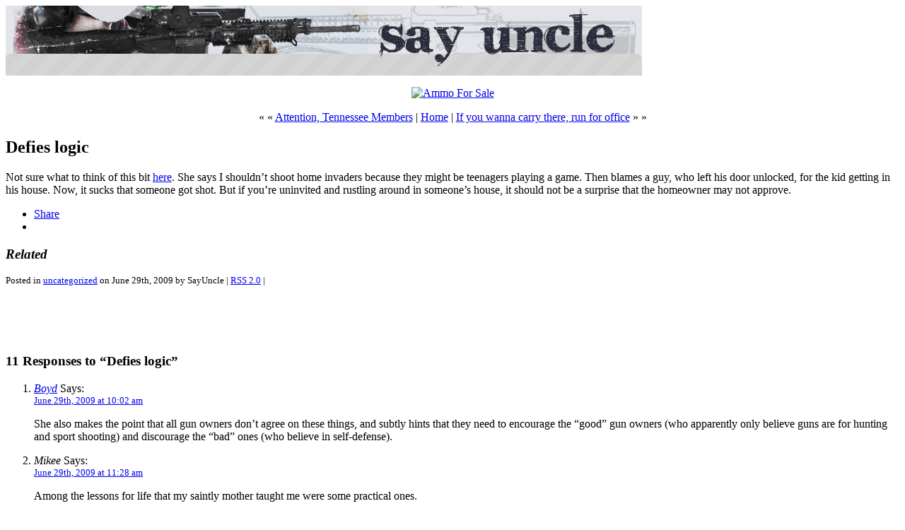

--- FILE ---
content_type: text/html; charset=ISO-8859-1
request_url: https://www.saysuncle.com/2009/06/29/defies-logic/
body_size: 14195
content:
<!DOCTYPE html PUBLIC "-//W3C//DTD XHTML 1.0 Transitional//EN" "http://www.w3.org/TR/xhtml1/DTD/xhtml1-transitional.dtd">
<html xmlns="http://www.w3.org/1999/xhtml">

<head profile="http://gmpg.org/xfn/11">
	<meta http-equiv="Content-Type" content="text/html; charset=ISO-8859-1" />

	<title>SayUncle   &raquo; Defies logic</title>
	
	<meta name="generator" content="WordPress 6.8.3" /> 
	<!-- leave this for stats -->

	<link rel="stylesheet" href="https://www.saysuncle.com/wp-content/themes/SayUncle/style.css" type="text/css" media="screen" />
	<link rel="alternate" type="application/rss+xml" title="RSS 2.0" href="https://www.saysuncle.com/feed/" />
	<link rel="alternate" type="text/xml" title="RSS .92" href="https://www.saysuncle.com/feed/rss/" />
	<link rel="alternate" type="application/atom+xml" title="Atom 0.3" href="https://www.saysuncle.com/feed/atom/" />
	<link rel="pingback" href="https://www.saysuncle.com/xmlrpc.php" />
		<link rel='archives' title='August 2023' href='https://www.saysuncle.com/2023/08/' />
	<link rel='archives' title='June 2022' href='https://www.saysuncle.com/2022/06/' />
	<link rel='archives' title='March 2022' href='https://www.saysuncle.com/2022/03/' />
	<link rel='archives' title='December 2021' href='https://www.saysuncle.com/2021/12/' />
	<link rel='archives' title='August 2021' href='https://www.saysuncle.com/2021/08/' />
	<link rel='archives' title='February 2021' href='https://www.saysuncle.com/2021/02/' />
	<link rel='archives' title='November 2020' href='https://www.saysuncle.com/2020/11/' />
	<link rel='archives' title='August 2020' href='https://www.saysuncle.com/2020/08/' />
	<link rel='archives' title='July 2020' href='https://www.saysuncle.com/2020/07/' />
	<link rel='archives' title='June 2020' href='https://www.saysuncle.com/2020/06/' />
	<link rel='archives' title='May 2020' href='https://www.saysuncle.com/2020/05/' />
	<link rel='archives' title='April 2020' href='https://www.saysuncle.com/2020/04/' />
	<link rel='archives' title='March 2020' href='https://www.saysuncle.com/2020/03/' />
	<link rel='archives' title='February 2020' href='https://www.saysuncle.com/2020/02/' />
	<link rel='archives' title='January 2020' href='https://www.saysuncle.com/2020/01/' />
	<link rel='archives' title='December 2019' href='https://www.saysuncle.com/2019/12/' />
	<link rel='archives' title='November 2019' href='https://www.saysuncle.com/2019/11/' />
	<link rel='archives' title='October 2019' href='https://www.saysuncle.com/2019/10/' />
	<link rel='archives' title='September 2019' href='https://www.saysuncle.com/2019/09/' />
	<link rel='archives' title='August 2019' href='https://www.saysuncle.com/2019/08/' />
	<link rel='archives' title='July 2019' href='https://www.saysuncle.com/2019/07/' />
	<link rel='archives' title='June 2019' href='https://www.saysuncle.com/2019/06/' />
	<link rel='archives' title='May 2019' href='https://www.saysuncle.com/2019/05/' />
	<link rel='archives' title='April 2019' href='https://www.saysuncle.com/2019/04/' />
	<link rel='archives' title='March 2019' href='https://www.saysuncle.com/2019/03/' />
	<link rel='archives' title='February 2019' href='https://www.saysuncle.com/2019/02/' />
	<link rel='archives' title='January 2019' href='https://www.saysuncle.com/2019/01/' />
	<link rel='archives' title='December 2018' href='https://www.saysuncle.com/2018/12/' />
	<link rel='archives' title='November 2018' href='https://www.saysuncle.com/2018/11/' />
	<link rel='archives' title='October 2018' href='https://www.saysuncle.com/2018/10/' />
	<link rel='archives' title='September 2018' href='https://www.saysuncle.com/2018/09/' />
	<link rel='archives' title='August 2018' href='https://www.saysuncle.com/2018/08/' />
	<link rel='archives' title='July 2018' href='https://www.saysuncle.com/2018/07/' />
	<link rel='archives' title='June 2018' href='https://www.saysuncle.com/2018/06/' />
	<link rel='archives' title='May 2018' href='https://www.saysuncle.com/2018/05/' />
	<link rel='archives' title='April 2018' href='https://www.saysuncle.com/2018/04/' />
	<link rel='archives' title='March 2018' href='https://www.saysuncle.com/2018/03/' />
	<link rel='archives' title='February 2018' href='https://www.saysuncle.com/2018/02/' />
	<link rel='archives' title='January 2018' href='https://www.saysuncle.com/2018/01/' />
	<link rel='archives' title='December 2017' href='https://www.saysuncle.com/2017/12/' />
	<link rel='archives' title='November 2017' href='https://www.saysuncle.com/2017/11/' />
	<link rel='archives' title='October 2017' href='https://www.saysuncle.com/2017/10/' />
	<link rel='archives' title='September 2017' href='https://www.saysuncle.com/2017/09/' />
	<link rel='archives' title='August 2017' href='https://www.saysuncle.com/2017/08/' />
	<link rel='archives' title='July 2017' href='https://www.saysuncle.com/2017/07/' />
	<link rel='archives' title='June 2017' href='https://www.saysuncle.com/2017/06/' />
	<link rel='archives' title='May 2017' href='https://www.saysuncle.com/2017/05/' />
	<link rel='archives' title='April 2017' href='https://www.saysuncle.com/2017/04/' />
	<link rel='archives' title='March 2017' href='https://www.saysuncle.com/2017/03/' />
	<link rel='archives' title='February 2017' href='https://www.saysuncle.com/2017/02/' />
	<link rel='archives' title='January 2017' href='https://www.saysuncle.com/2017/01/' />
	<link rel='archives' title='December 2016' href='https://www.saysuncle.com/2016/12/' />
	<link rel='archives' title='November 2016' href='https://www.saysuncle.com/2016/11/' />
	<link rel='archives' title='October 2016' href='https://www.saysuncle.com/2016/10/' />
	<link rel='archives' title='September 2016' href='https://www.saysuncle.com/2016/09/' />
	<link rel='archives' title='August 2016' href='https://www.saysuncle.com/2016/08/' />
	<link rel='archives' title='July 2016' href='https://www.saysuncle.com/2016/07/' />
	<link rel='archives' title='June 2016' href='https://www.saysuncle.com/2016/06/' />
	<link rel='archives' title='May 2016' href='https://www.saysuncle.com/2016/05/' />
	<link rel='archives' title='April 2016' href='https://www.saysuncle.com/2016/04/' />
	<link rel='archives' title='March 2016' href='https://www.saysuncle.com/2016/03/' />
	<link rel='archives' title='February 2016' href='https://www.saysuncle.com/2016/02/' />
	<link rel='archives' title='January 2016' href='https://www.saysuncle.com/2016/01/' />
	<link rel='archives' title='December 2015' href='https://www.saysuncle.com/2015/12/' />
	<link rel='archives' title='November 2015' href='https://www.saysuncle.com/2015/11/' />
	<link rel='archives' title='October 2015' href='https://www.saysuncle.com/2015/10/' />
	<link rel='archives' title='September 2015' href='https://www.saysuncle.com/2015/09/' />
	<link rel='archives' title='August 2015' href='https://www.saysuncle.com/2015/08/' />
	<link rel='archives' title='July 2015' href='https://www.saysuncle.com/2015/07/' />
	<link rel='archives' title='June 2015' href='https://www.saysuncle.com/2015/06/' />
	<link rel='archives' title='May 2015' href='https://www.saysuncle.com/2015/05/' />
	<link rel='archives' title='April 2015' href='https://www.saysuncle.com/2015/04/' />
	<link rel='archives' title='March 2015' href='https://www.saysuncle.com/2015/03/' />
	<link rel='archives' title='February 2015' href='https://www.saysuncle.com/2015/02/' />
	<link rel='archives' title='January 2015' href='https://www.saysuncle.com/2015/01/' />
	<link rel='archives' title='December 2014' href='https://www.saysuncle.com/2014/12/' />
	<link rel='archives' title='November 2014' href='https://www.saysuncle.com/2014/11/' />
	<link rel='archives' title='October 2014' href='https://www.saysuncle.com/2014/10/' />
	<link rel='archives' title='September 2014' href='https://www.saysuncle.com/2014/09/' />
	<link rel='archives' title='August 2014' href='https://www.saysuncle.com/2014/08/' />
	<link rel='archives' title='July 2014' href='https://www.saysuncle.com/2014/07/' />
	<link rel='archives' title='June 2014' href='https://www.saysuncle.com/2014/06/' />
	<link rel='archives' title='May 2014' href='https://www.saysuncle.com/2014/05/' />
	<link rel='archives' title='April 2014' href='https://www.saysuncle.com/2014/04/' />
	<link rel='archives' title='March 2014' href='https://www.saysuncle.com/2014/03/' />
	<link rel='archives' title='February 2014' href='https://www.saysuncle.com/2014/02/' />
	<link rel='archives' title='January 2014' href='https://www.saysuncle.com/2014/01/' />
	<link rel='archives' title='December 2013' href='https://www.saysuncle.com/2013/12/' />
	<link rel='archives' title='November 2013' href='https://www.saysuncle.com/2013/11/' />
	<link rel='archives' title='October 2013' href='https://www.saysuncle.com/2013/10/' />
	<link rel='archives' title='September 2013' href='https://www.saysuncle.com/2013/09/' />
	<link rel='archives' title='August 2013' href='https://www.saysuncle.com/2013/08/' />
	<link rel='archives' title='July 2013' href='https://www.saysuncle.com/2013/07/' />
	<link rel='archives' title='June 2013' href='https://www.saysuncle.com/2013/06/' />
	<link rel='archives' title='May 2013' href='https://www.saysuncle.com/2013/05/' />
	<link rel='archives' title='April 2013' href='https://www.saysuncle.com/2013/04/' />
	<link rel='archives' title='March 2013' href='https://www.saysuncle.com/2013/03/' />
	<link rel='archives' title='February 2013' href='https://www.saysuncle.com/2013/02/' />
	<link rel='archives' title='January 2013' href='https://www.saysuncle.com/2013/01/' />
	<link rel='archives' title='December 2012' href='https://www.saysuncle.com/2012/12/' />
	<link rel='archives' title='November 2012' href='https://www.saysuncle.com/2012/11/' />
	<link rel='archives' title='October 2012' href='https://www.saysuncle.com/2012/10/' />
	<link rel='archives' title='September 2012' href='https://www.saysuncle.com/2012/09/' />
	<link rel='archives' title='August 2012' href='https://www.saysuncle.com/2012/08/' />
	<link rel='archives' title='July 2012' href='https://www.saysuncle.com/2012/07/' />
	<link rel='archives' title='June 2012' href='https://www.saysuncle.com/2012/06/' />
	<link rel='archives' title='May 2012' href='https://www.saysuncle.com/2012/05/' />
	<link rel='archives' title='April 2012' href='https://www.saysuncle.com/2012/04/' />
	<link rel='archives' title='March 2012' href='https://www.saysuncle.com/2012/03/' />
	<link rel='archives' title='February 2012' href='https://www.saysuncle.com/2012/02/' />
	<link rel='archives' title='January 2012' href='https://www.saysuncle.com/2012/01/' />
	<link rel='archives' title='December 2011' href='https://www.saysuncle.com/2011/12/' />
	<link rel='archives' title='November 2011' href='https://www.saysuncle.com/2011/11/' />
	<link rel='archives' title='October 2011' href='https://www.saysuncle.com/2011/10/' />
	<link rel='archives' title='September 2011' href='https://www.saysuncle.com/2011/09/' />
	<link rel='archives' title='August 2011' href='https://www.saysuncle.com/2011/08/' />
	<link rel='archives' title='July 2011' href='https://www.saysuncle.com/2011/07/' />
	<link rel='archives' title='June 2011' href='https://www.saysuncle.com/2011/06/' />
	<link rel='archives' title='May 2011' href='https://www.saysuncle.com/2011/05/' />
	<link rel='archives' title='April 2011' href='https://www.saysuncle.com/2011/04/' />
	<link rel='archives' title='March 2011' href='https://www.saysuncle.com/2011/03/' />
	<link rel='archives' title='February 2011' href='https://www.saysuncle.com/2011/02/' />
	<link rel='archives' title='January 2011' href='https://www.saysuncle.com/2011/01/' />
	<link rel='archives' title='December 2010' href='https://www.saysuncle.com/2010/12/' />
	<link rel='archives' title='November 2010' href='https://www.saysuncle.com/2010/11/' />
	<link rel='archives' title='October 2010' href='https://www.saysuncle.com/2010/10/' />
	<link rel='archives' title='September 2010' href='https://www.saysuncle.com/2010/09/' />
	<link rel='archives' title='August 2010' href='https://www.saysuncle.com/2010/08/' />
	<link rel='archives' title='July 2010' href='https://www.saysuncle.com/2010/07/' />
	<link rel='archives' title='June 2010' href='https://www.saysuncle.com/2010/06/' />
	<link rel='archives' title='May 2010' href='https://www.saysuncle.com/2010/05/' />
	<link rel='archives' title='April 2010' href='https://www.saysuncle.com/2010/04/' />
	<link rel='archives' title='March 2010' href='https://www.saysuncle.com/2010/03/' />
	<link rel='archives' title='February 2010' href='https://www.saysuncle.com/2010/02/' />
	<link rel='archives' title='January 2010' href='https://www.saysuncle.com/2010/01/' />
	<link rel='archives' title='December 2009' href='https://www.saysuncle.com/2009/12/' />
	<link rel='archives' title='November 2009' href='https://www.saysuncle.com/2009/11/' />
	<link rel='archives' title='October 2009' href='https://www.saysuncle.com/2009/10/' />
	<link rel='archives' title='September 2009' href='https://www.saysuncle.com/2009/09/' />
	<link rel='archives' title='August 2009' href='https://www.saysuncle.com/2009/08/' />
	<link rel='archives' title='July 2009' href='https://www.saysuncle.com/2009/07/' />
	<link rel='archives' title='June 2009' href='https://www.saysuncle.com/2009/06/' />
	<link rel='archives' title='May 2009' href='https://www.saysuncle.com/2009/05/' />
	<link rel='archives' title='April 2009' href='https://www.saysuncle.com/2009/04/' />
	<link rel='archives' title='March 2009' href='https://www.saysuncle.com/2009/03/' />
	<link rel='archives' title='February 2009' href='https://www.saysuncle.com/2009/02/' />
	<link rel='archives' title='January 2009' href='https://www.saysuncle.com/2009/01/' />
	<link rel='archives' title='December 2008' href='https://www.saysuncle.com/2008/12/' />
	<link rel='archives' title='November 2008' href='https://www.saysuncle.com/2008/11/' />
	<link rel='archives' title='October 2008' href='https://www.saysuncle.com/2008/10/' />
	<link rel='archives' title='September 2008' href='https://www.saysuncle.com/2008/09/' />
	<link rel='archives' title='August 2008' href='https://www.saysuncle.com/2008/08/' />
	<link rel='archives' title='July 2008' href='https://www.saysuncle.com/2008/07/' />
	<link rel='archives' title='June 2008' href='https://www.saysuncle.com/2008/06/' />
	<link rel='archives' title='May 2008' href='https://www.saysuncle.com/2008/05/' />
	<link rel='archives' title='April 2008' href='https://www.saysuncle.com/2008/04/' />
	<link rel='archives' title='March 2008' href='https://www.saysuncle.com/2008/03/' />
	<link rel='archives' title='February 2008' href='https://www.saysuncle.com/2008/02/' />
	<link rel='archives' title='January 2008' href='https://www.saysuncle.com/2008/01/' />
	<link rel='archives' title='December 2007' href='https://www.saysuncle.com/2007/12/' />
	<link rel='archives' title='November 2007' href='https://www.saysuncle.com/2007/11/' />
	<link rel='archives' title='October 2007' href='https://www.saysuncle.com/2007/10/' />
	<link rel='archives' title='September 2007' href='https://www.saysuncle.com/2007/09/' />
	<link rel='archives' title='August 2007' href='https://www.saysuncle.com/2007/08/' />
	<link rel='archives' title='July 2007' href='https://www.saysuncle.com/2007/07/' />
	<link rel='archives' title='June 2007' href='https://www.saysuncle.com/2007/06/' />
	<link rel='archives' title='May 2007' href='https://www.saysuncle.com/2007/05/' />
	<link rel='archives' title='April 2007' href='https://www.saysuncle.com/2007/04/' />
	<link rel='archives' title='March 2007' href='https://www.saysuncle.com/2007/03/' />
	<link rel='archives' title='February 2007' href='https://www.saysuncle.com/2007/02/' />
	<link rel='archives' title='January 2007' href='https://www.saysuncle.com/2007/01/' />
	<link rel='archives' title='December 2006' href='https://www.saysuncle.com/2006/12/' />
	<link rel='archives' title='November 2006' href='https://www.saysuncle.com/2006/11/' />
	<link rel='archives' title='October 2006' href='https://www.saysuncle.com/2006/10/' />
	<link rel='archives' title='September 2006' href='https://www.saysuncle.com/2006/09/' />
	<link rel='archives' title='August 2006' href='https://www.saysuncle.com/2006/08/' />
	<link rel='archives' title='July 2006' href='https://www.saysuncle.com/2006/07/' />
	<link rel='archives' title='June 2006' href='https://www.saysuncle.com/2006/06/' />
	<link rel='archives' title='May 2006' href='https://www.saysuncle.com/2006/05/' />
	<link rel='archives' title='April 2006' href='https://www.saysuncle.com/2006/04/' />
	<link rel='archives' title='March 2006' href='https://www.saysuncle.com/2006/03/' />
	<link rel='archives' title='February 2006' href='https://www.saysuncle.com/2006/02/' />
	<link rel='archives' title='January 2006' href='https://www.saysuncle.com/2006/01/' />
	<link rel='archives' title='December 2005' href='https://www.saysuncle.com/2005/12/' />
	<link rel='archives' title='November 2005' href='https://www.saysuncle.com/2005/11/' />
	<link rel='archives' title='October 2005' href='https://www.saysuncle.com/2005/10/' />
	<link rel='archives' title='September 2005' href='https://www.saysuncle.com/2005/09/' />
	<link rel='archives' title='August 2005' href='https://www.saysuncle.com/2005/08/' />
	<link rel='archives' title='July 2005' href='https://www.saysuncle.com/2005/07/' />
	<link rel='archives' title='June 2005' href='https://www.saysuncle.com/2005/06/' />
	<link rel='archives' title='May 2005' href='https://www.saysuncle.com/2005/05/' />
	<link rel='archives' title='April 2005' href='https://www.saysuncle.com/2005/04/' />
	<link rel='archives' title='March 2005' href='https://www.saysuncle.com/2005/03/' />
	<link rel='archives' title='February 2005' href='https://www.saysuncle.com/2005/02/' />
	<link rel='archives' title='January 2005' href='https://www.saysuncle.com/2005/01/' />
	<link rel='archives' title='December 2004' href='https://www.saysuncle.com/2004/12/' />
	<link rel='archives' title='November 2004' href='https://www.saysuncle.com/2004/11/' />
	<link rel='archives' title='October 2004' href='https://www.saysuncle.com/2004/10/' />
	<link rel='archives' title='September 2004' href='https://www.saysuncle.com/2004/09/' />
	<link rel='archives' title='August 2004' href='https://www.saysuncle.com/2004/08/' />
	<link rel='archives' title='July 2004' href='https://www.saysuncle.com/2004/07/' />
	<link rel='archives' title='June 2004' href='https://www.saysuncle.com/2004/06/' />
	<link rel='archives' title='May 2004' href='https://www.saysuncle.com/2004/05/' />
	<link rel='archives' title='April 2004' href='https://www.saysuncle.com/2004/04/' />
	<link rel='archives' title='March 2004' href='https://www.saysuncle.com/2004/03/' />
	<link rel='archives' title='February 2004' href='https://www.saysuncle.com/2004/02/' />
	<link rel='archives' title='January 2004' href='https://www.saysuncle.com/2004/01/' />
	<link rel='archives' title='December 2003' href='https://www.saysuncle.com/2003/12/' />
	<link rel='archives' title='November 2003' href='https://www.saysuncle.com/2003/11/' />
	<link rel='archives' title='October 2003' href='https://www.saysuncle.com/2003/10/' />
	<link rel='archives' title='September 2003' href='https://www.saysuncle.com/2003/09/' />
	<link rel='archives' title='August 2003' href='https://www.saysuncle.com/2003/08/' />
	<link rel='archives' title='July 2003' href='https://www.saysuncle.com/2003/07/' />
	<link rel='archives' title='June 2003' href='https://www.saysuncle.com/2003/06/' />
	<link rel='archives' title='May 2003' href='https://www.saysuncle.com/2003/05/' />
	<link rel='archives' title='April 2003' href='https://www.saysuncle.com/2003/04/' />
	<link rel='archives' title='March 2003' href='https://www.saysuncle.com/2003/03/' />
	<link rel='archives' title='February 2003' href='https://www.saysuncle.com/2003/02/' />
	<link rel='archives' title='January 2003' href='https://www.saysuncle.com/2003/01/' />
	<link rel='archives' title='December 2002' href='https://www.saysuncle.com/2002/12/' />
	<link rel='archives' title='November 2002' href='https://www.saysuncle.com/2002/11/' />
	<link rel='archives' title='October 2002' href='https://www.saysuncle.com/2002/10/' />
	<link rel='archives' title='September 2002' href='https://www.saysuncle.com/2002/09/' />
	<link rel='archives' title='August 2002' href='https://www.saysuncle.com/2002/08/' />
	<link rel='archives' title='October 1971' href='https://www.saysuncle.com/1971/10/' />

	<meta name='robots' content='max-image-preview:large' />
	<style>img:is([sizes="auto" i], [sizes^="auto," i]) { contain-intrinsic-size: 3000px 1500px }</style>
	<link rel='dns-prefetch' href='//secure.gravatar.com' />
<link rel='dns-prefetch' href='//stats.wp.com' />
<link rel='dns-prefetch' href='//v0.wordpress.com' />
<link rel="alternate" type="application/rss+xml" title="SayUncle &raquo; Defies logic Comments Feed" href="https://www.saysuncle.com/2009/06/29/defies-logic/feed/" />
<script type="text/javascript">
/* <![CDATA[ */
window._wpemojiSettings = {"baseUrl":"https:\/\/s.w.org\/images\/core\/emoji\/16.0.1\/72x72\/","ext":".png","svgUrl":"https:\/\/s.w.org\/images\/core\/emoji\/16.0.1\/svg\/","svgExt":".svg","source":{"concatemoji":"https:\/\/www.saysuncle.com\/wp-includes\/js\/wp-emoji-release.min.js?ver=6.8.3"}};
/*! This file is auto-generated */
!function(s,n){var o,i,e;function c(e){try{var t={supportTests:e,timestamp:(new Date).valueOf()};sessionStorage.setItem(o,JSON.stringify(t))}catch(e){}}function p(e,t,n){e.clearRect(0,0,e.canvas.width,e.canvas.height),e.fillText(t,0,0);var t=new Uint32Array(e.getImageData(0,0,e.canvas.width,e.canvas.height).data),a=(e.clearRect(0,0,e.canvas.width,e.canvas.height),e.fillText(n,0,0),new Uint32Array(e.getImageData(0,0,e.canvas.width,e.canvas.height).data));return t.every(function(e,t){return e===a[t]})}function u(e,t){e.clearRect(0,0,e.canvas.width,e.canvas.height),e.fillText(t,0,0);for(var n=e.getImageData(16,16,1,1),a=0;a<n.data.length;a++)if(0!==n.data[a])return!1;return!0}function f(e,t,n,a){switch(t){case"flag":return n(e,"\ud83c\udff3\ufe0f\u200d\u26a7\ufe0f","\ud83c\udff3\ufe0f\u200b\u26a7\ufe0f")?!1:!n(e,"\ud83c\udde8\ud83c\uddf6","\ud83c\udde8\u200b\ud83c\uddf6")&&!n(e,"\ud83c\udff4\udb40\udc67\udb40\udc62\udb40\udc65\udb40\udc6e\udb40\udc67\udb40\udc7f","\ud83c\udff4\u200b\udb40\udc67\u200b\udb40\udc62\u200b\udb40\udc65\u200b\udb40\udc6e\u200b\udb40\udc67\u200b\udb40\udc7f");case"emoji":return!a(e,"\ud83e\udedf")}return!1}function g(e,t,n,a){var r="undefined"!=typeof WorkerGlobalScope&&self instanceof WorkerGlobalScope?new OffscreenCanvas(300,150):s.createElement("canvas"),o=r.getContext("2d",{willReadFrequently:!0}),i=(o.textBaseline="top",o.font="600 32px Arial",{});return e.forEach(function(e){i[e]=t(o,e,n,a)}),i}function t(e){var t=s.createElement("script");t.src=e,t.defer=!0,s.head.appendChild(t)}"undefined"!=typeof Promise&&(o="wpEmojiSettingsSupports",i=["flag","emoji"],n.supports={everything:!0,everythingExceptFlag:!0},e=new Promise(function(e){s.addEventListener("DOMContentLoaded",e,{once:!0})}),new Promise(function(t){var n=function(){try{var e=JSON.parse(sessionStorage.getItem(o));if("object"==typeof e&&"number"==typeof e.timestamp&&(new Date).valueOf()<e.timestamp+604800&&"object"==typeof e.supportTests)return e.supportTests}catch(e){}return null}();if(!n){if("undefined"!=typeof Worker&&"undefined"!=typeof OffscreenCanvas&&"undefined"!=typeof URL&&URL.createObjectURL&&"undefined"!=typeof Blob)try{var e="postMessage("+g.toString()+"("+[JSON.stringify(i),f.toString(),p.toString(),u.toString()].join(",")+"));",a=new Blob([e],{type:"text/javascript"}),r=new Worker(URL.createObjectURL(a),{name:"wpTestEmojiSupports"});return void(r.onmessage=function(e){c(n=e.data),r.terminate(),t(n)})}catch(e){}c(n=g(i,f,p,u))}t(n)}).then(function(e){for(var t in e)n.supports[t]=e[t],n.supports.everything=n.supports.everything&&n.supports[t],"flag"!==t&&(n.supports.everythingExceptFlag=n.supports.everythingExceptFlag&&n.supports[t]);n.supports.everythingExceptFlag=n.supports.everythingExceptFlag&&!n.supports.flag,n.DOMReady=!1,n.readyCallback=function(){n.DOMReady=!0}}).then(function(){return e}).then(function(){var e;n.supports.everything||(n.readyCallback(),(e=n.source||{}).concatemoji?t(e.concatemoji):e.wpemoji&&e.twemoji&&(t(e.twemoji),t(e.wpemoji)))}))}((window,document),window._wpemojiSettings);
/* ]]> */
</script>
<style id='wp-emoji-styles-inline-css' type='text/css'>

	img.wp-smiley, img.emoji {
		display: inline !important;
		border: none !important;
		box-shadow: none !important;
		height: 1em !important;
		width: 1em !important;
		margin: 0 0.07em !important;
		vertical-align: -0.1em !important;
		background: none !important;
		padding: 0 !important;
	}
</style>
<link rel='stylesheet' id='wp-block-library-css' href='https://www.saysuncle.com/wp-includes/css/dist/block-library/style.min.css?ver=6.8.3' type='text/css' media='all' />
<style id='wp-block-library-inline-css' type='text/css'>
.has-text-align-justify{text-align:justify;}
</style>
<style id='classic-theme-styles-inline-css' type='text/css'>
/*! This file is auto-generated */
.wp-block-button__link{color:#fff;background-color:#32373c;border-radius:9999px;box-shadow:none;text-decoration:none;padding:calc(.667em + 2px) calc(1.333em + 2px);font-size:1.125em}.wp-block-file__button{background:#32373c;color:#fff;text-decoration:none}
</style>
<link rel='stylesheet' id='jetpack-videopress-video-block-view-css' href='https://www.saysuncle.com/wp-content/plugins/jetpack/jetpack_vendor/automattic/jetpack-videopress/build/block-editor/blocks/video/view.css?minify=false&#038;ver=317afd605f368082816f' type='text/css' media='all' />
<link rel='stylesheet' id='mediaelement-css' href='https://www.saysuncle.com/wp-includes/js/mediaelement/mediaelementplayer-legacy.min.css?ver=4.2.17' type='text/css' media='all' />
<link rel='stylesheet' id='wp-mediaelement-css' href='https://www.saysuncle.com/wp-includes/js/mediaelement/wp-mediaelement.min.css?ver=6.8.3' type='text/css' media='all' />
<style id='global-styles-inline-css' type='text/css'>
:root{--wp--preset--aspect-ratio--square: 1;--wp--preset--aspect-ratio--4-3: 4/3;--wp--preset--aspect-ratio--3-4: 3/4;--wp--preset--aspect-ratio--3-2: 3/2;--wp--preset--aspect-ratio--2-3: 2/3;--wp--preset--aspect-ratio--16-9: 16/9;--wp--preset--aspect-ratio--9-16: 9/16;--wp--preset--color--black: #000000;--wp--preset--color--cyan-bluish-gray: #abb8c3;--wp--preset--color--white: #ffffff;--wp--preset--color--pale-pink: #f78da7;--wp--preset--color--vivid-red: #cf2e2e;--wp--preset--color--luminous-vivid-orange: #ff6900;--wp--preset--color--luminous-vivid-amber: #fcb900;--wp--preset--color--light-green-cyan: #7bdcb5;--wp--preset--color--vivid-green-cyan: #00d084;--wp--preset--color--pale-cyan-blue: #8ed1fc;--wp--preset--color--vivid-cyan-blue: #0693e3;--wp--preset--color--vivid-purple: #9b51e0;--wp--preset--gradient--vivid-cyan-blue-to-vivid-purple: linear-gradient(135deg,rgba(6,147,227,1) 0%,rgb(155,81,224) 100%);--wp--preset--gradient--light-green-cyan-to-vivid-green-cyan: linear-gradient(135deg,rgb(122,220,180) 0%,rgb(0,208,130) 100%);--wp--preset--gradient--luminous-vivid-amber-to-luminous-vivid-orange: linear-gradient(135deg,rgba(252,185,0,1) 0%,rgba(255,105,0,1) 100%);--wp--preset--gradient--luminous-vivid-orange-to-vivid-red: linear-gradient(135deg,rgba(255,105,0,1) 0%,rgb(207,46,46) 100%);--wp--preset--gradient--very-light-gray-to-cyan-bluish-gray: linear-gradient(135deg,rgb(238,238,238) 0%,rgb(169,184,195) 100%);--wp--preset--gradient--cool-to-warm-spectrum: linear-gradient(135deg,rgb(74,234,220) 0%,rgb(151,120,209) 20%,rgb(207,42,186) 40%,rgb(238,44,130) 60%,rgb(251,105,98) 80%,rgb(254,248,76) 100%);--wp--preset--gradient--blush-light-purple: linear-gradient(135deg,rgb(255,206,236) 0%,rgb(152,150,240) 100%);--wp--preset--gradient--blush-bordeaux: linear-gradient(135deg,rgb(254,205,165) 0%,rgb(254,45,45) 50%,rgb(107,0,62) 100%);--wp--preset--gradient--luminous-dusk: linear-gradient(135deg,rgb(255,203,112) 0%,rgb(199,81,192) 50%,rgb(65,88,208) 100%);--wp--preset--gradient--pale-ocean: linear-gradient(135deg,rgb(255,245,203) 0%,rgb(182,227,212) 50%,rgb(51,167,181) 100%);--wp--preset--gradient--electric-grass: linear-gradient(135deg,rgb(202,248,128) 0%,rgb(113,206,126) 100%);--wp--preset--gradient--midnight: linear-gradient(135deg,rgb(2,3,129) 0%,rgb(40,116,252) 100%);--wp--preset--font-size--small: 13px;--wp--preset--font-size--medium: 20px;--wp--preset--font-size--large: 36px;--wp--preset--font-size--x-large: 42px;--wp--preset--spacing--20: 0.44rem;--wp--preset--spacing--30: 0.67rem;--wp--preset--spacing--40: 1rem;--wp--preset--spacing--50: 1.5rem;--wp--preset--spacing--60: 2.25rem;--wp--preset--spacing--70: 3.38rem;--wp--preset--spacing--80: 5.06rem;--wp--preset--shadow--natural: 6px 6px 9px rgba(0, 0, 0, 0.2);--wp--preset--shadow--deep: 12px 12px 50px rgba(0, 0, 0, 0.4);--wp--preset--shadow--sharp: 6px 6px 0px rgba(0, 0, 0, 0.2);--wp--preset--shadow--outlined: 6px 6px 0px -3px rgba(255, 255, 255, 1), 6px 6px rgba(0, 0, 0, 1);--wp--preset--shadow--crisp: 6px 6px 0px rgba(0, 0, 0, 1);}:where(.is-layout-flex){gap: 0.5em;}:where(.is-layout-grid){gap: 0.5em;}body .is-layout-flex{display: flex;}.is-layout-flex{flex-wrap: wrap;align-items: center;}.is-layout-flex > :is(*, div){margin: 0;}body .is-layout-grid{display: grid;}.is-layout-grid > :is(*, div){margin: 0;}:where(.wp-block-columns.is-layout-flex){gap: 2em;}:where(.wp-block-columns.is-layout-grid){gap: 2em;}:where(.wp-block-post-template.is-layout-flex){gap: 1.25em;}:where(.wp-block-post-template.is-layout-grid){gap: 1.25em;}.has-black-color{color: var(--wp--preset--color--black) !important;}.has-cyan-bluish-gray-color{color: var(--wp--preset--color--cyan-bluish-gray) !important;}.has-white-color{color: var(--wp--preset--color--white) !important;}.has-pale-pink-color{color: var(--wp--preset--color--pale-pink) !important;}.has-vivid-red-color{color: var(--wp--preset--color--vivid-red) !important;}.has-luminous-vivid-orange-color{color: var(--wp--preset--color--luminous-vivid-orange) !important;}.has-luminous-vivid-amber-color{color: var(--wp--preset--color--luminous-vivid-amber) !important;}.has-light-green-cyan-color{color: var(--wp--preset--color--light-green-cyan) !important;}.has-vivid-green-cyan-color{color: var(--wp--preset--color--vivid-green-cyan) !important;}.has-pale-cyan-blue-color{color: var(--wp--preset--color--pale-cyan-blue) !important;}.has-vivid-cyan-blue-color{color: var(--wp--preset--color--vivid-cyan-blue) !important;}.has-vivid-purple-color{color: var(--wp--preset--color--vivid-purple) !important;}.has-black-background-color{background-color: var(--wp--preset--color--black) !important;}.has-cyan-bluish-gray-background-color{background-color: var(--wp--preset--color--cyan-bluish-gray) !important;}.has-white-background-color{background-color: var(--wp--preset--color--white) !important;}.has-pale-pink-background-color{background-color: var(--wp--preset--color--pale-pink) !important;}.has-vivid-red-background-color{background-color: var(--wp--preset--color--vivid-red) !important;}.has-luminous-vivid-orange-background-color{background-color: var(--wp--preset--color--luminous-vivid-orange) !important;}.has-luminous-vivid-amber-background-color{background-color: var(--wp--preset--color--luminous-vivid-amber) !important;}.has-light-green-cyan-background-color{background-color: var(--wp--preset--color--light-green-cyan) !important;}.has-vivid-green-cyan-background-color{background-color: var(--wp--preset--color--vivid-green-cyan) !important;}.has-pale-cyan-blue-background-color{background-color: var(--wp--preset--color--pale-cyan-blue) !important;}.has-vivid-cyan-blue-background-color{background-color: var(--wp--preset--color--vivid-cyan-blue) !important;}.has-vivid-purple-background-color{background-color: var(--wp--preset--color--vivid-purple) !important;}.has-black-border-color{border-color: var(--wp--preset--color--black) !important;}.has-cyan-bluish-gray-border-color{border-color: var(--wp--preset--color--cyan-bluish-gray) !important;}.has-white-border-color{border-color: var(--wp--preset--color--white) !important;}.has-pale-pink-border-color{border-color: var(--wp--preset--color--pale-pink) !important;}.has-vivid-red-border-color{border-color: var(--wp--preset--color--vivid-red) !important;}.has-luminous-vivid-orange-border-color{border-color: var(--wp--preset--color--luminous-vivid-orange) !important;}.has-luminous-vivid-amber-border-color{border-color: var(--wp--preset--color--luminous-vivid-amber) !important;}.has-light-green-cyan-border-color{border-color: var(--wp--preset--color--light-green-cyan) !important;}.has-vivid-green-cyan-border-color{border-color: var(--wp--preset--color--vivid-green-cyan) !important;}.has-pale-cyan-blue-border-color{border-color: var(--wp--preset--color--pale-cyan-blue) !important;}.has-vivid-cyan-blue-border-color{border-color: var(--wp--preset--color--vivid-cyan-blue) !important;}.has-vivid-purple-border-color{border-color: var(--wp--preset--color--vivid-purple) !important;}.has-vivid-cyan-blue-to-vivid-purple-gradient-background{background: var(--wp--preset--gradient--vivid-cyan-blue-to-vivid-purple) !important;}.has-light-green-cyan-to-vivid-green-cyan-gradient-background{background: var(--wp--preset--gradient--light-green-cyan-to-vivid-green-cyan) !important;}.has-luminous-vivid-amber-to-luminous-vivid-orange-gradient-background{background: var(--wp--preset--gradient--luminous-vivid-amber-to-luminous-vivid-orange) !important;}.has-luminous-vivid-orange-to-vivid-red-gradient-background{background: var(--wp--preset--gradient--luminous-vivid-orange-to-vivid-red) !important;}.has-very-light-gray-to-cyan-bluish-gray-gradient-background{background: var(--wp--preset--gradient--very-light-gray-to-cyan-bluish-gray) !important;}.has-cool-to-warm-spectrum-gradient-background{background: var(--wp--preset--gradient--cool-to-warm-spectrum) !important;}.has-blush-light-purple-gradient-background{background: var(--wp--preset--gradient--blush-light-purple) !important;}.has-blush-bordeaux-gradient-background{background: var(--wp--preset--gradient--blush-bordeaux) !important;}.has-luminous-dusk-gradient-background{background: var(--wp--preset--gradient--luminous-dusk) !important;}.has-pale-ocean-gradient-background{background: var(--wp--preset--gradient--pale-ocean) !important;}.has-electric-grass-gradient-background{background: var(--wp--preset--gradient--electric-grass) !important;}.has-midnight-gradient-background{background: var(--wp--preset--gradient--midnight) !important;}.has-small-font-size{font-size: var(--wp--preset--font-size--small) !important;}.has-medium-font-size{font-size: var(--wp--preset--font-size--medium) !important;}.has-large-font-size{font-size: var(--wp--preset--font-size--large) !important;}.has-x-large-font-size{font-size: var(--wp--preset--font-size--x-large) !important;}
:where(.wp-block-post-template.is-layout-flex){gap: 1.25em;}:where(.wp-block-post-template.is-layout-grid){gap: 1.25em;}
:where(.wp-block-columns.is-layout-flex){gap: 2em;}:where(.wp-block-columns.is-layout-grid){gap: 2em;}
:root :where(.wp-block-pullquote){font-size: 1.5em;line-height: 1.6;}
</style>
<link rel='stylesheet' id='social-logos-css' href='https://www.saysuncle.com/wp-content/plugins/jetpack/_inc/social-logos/social-logos.min.css?ver=12.1.2' type='text/css' media='all' />
<link rel='stylesheet' id='jetpack_css-css' href='https://www.saysuncle.com/wp-content/plugins/jetpack/css/jetpack.css?ver=12.1.2' type='text/css' media='all' />
<script type="text/javascript" id="jetpack_related-posts-js-extra">
/* <![CDATA[ */
var related_posts_js_options = {"post_heading":"h4"};
/* ]]> */
</script>
<script type="text/javascript" src="https://www.saysuncle.com/wp-content/plugins/jetpack/_inc/build/related-posts/related-posts.min.js?ver=20211209" id="jetpack_related-posts-js"></script>
<link rel="https://api.w.org/" href="https://www.saysuncle.com/wp-json/" /><link rel="alternate" title="JSON" type="application/json" href="https://www.saysuncle.com/wp-json/wp/v2/posts/26751" /><link rel="EditURI" type="application/rsd+xml" title="RSD" href="https://www.saysuncle.com/xmlrpc.php?rsd" />
<meta name="generator" content="WordPress 6.8.3" />
<link rel="canonical" href="https://www.saysuncle.com/2009/06/29/defies-logic/" />
<link rel='shortlink' href='https://wp.me/p5t1CM-6Xt' />
<link rel="alternate" title="oEmbed (JSON)" type="application/json+oembed" href="https://www.saysuncle.com/wp-json/oembed/1.0/embed?url=https%3A%2F%2Fwww.saysuncle.com%2F2009%2F06%2F29%2Fdefies-logic%2F" />
<link rel="alternate" title="oEmbed (XML)" type="text/xml+oembed" href="https://www.saysuncle.com/wp-json/oembed/1.0/embed?url=https%3A%2F%2Fwww.saysuncle.com%2F2009%2F06%2F29%2Fdefies-logic%2F&#038;format=xml" />
	<style>img#wpstats{display:none}</style>
		
<link rel="stylesheet" href="https://www.saysuncle.com/wp-content/plugins/wassup/css/wassup-widget.css?ver=1.9.4.5" type="text/css" />
<script type="text/javascript">
//<![CDATA[
function wassup_get_screenres(){
	var screen_res = screen.width + " x " + screen.height;
	if(screen_res==" x ") screen_res=window.screen.width+" x "+window.screen.height;
	if(screen_res==" x ") screen_res=screen.availWidth+" x "+screen.availHeight;
	if (screen_res!=" x "){document.cookie = "wassup_screen_rese4e66c603650db9f573c7cd29b0c3de7=" + encodeURIComponent(screen_res)+ "; path=/; domain=" + document.domain;}
}
wassup_get_screenres();
//]]>
</script>
<!-- Jetpack Open Graph Tags -->
<meta property="og:type" content="article" />
<meta property="og:title" content="Defies logic" />
<meta property="og:url" content="https://www.saysuncle.com/2009/06/29/defies-logic/" />
<meta property="og:description" content="Not sure what to think of this bit here. She says I shouldn&#8217;t shoot home invaders because they might be teenagers playing a game. Then blames a guy, who left his door unlocked, for the kid geâ€¦" />
<meta property="article:published_time" content="2009-06-29T13:55:21+00:00" />
<meta property="article:modified_time" content="2009-06-29T16:52:27+00:00" />
<meta property="og:site_name" content="SayUncle" />
<meta property="og:image" content="https://s0.wp.com/i/blank.jpg" />
<meta property="og:image:alt" content="" />
<meta property="og:locale" content="en_US" />
<meta name="twitter:site" content="@sayuncleblog" />
<meta name="twitter:text:title" content="Defies logic" />
<meta name="twitter:card" content="summary" />

<!-- End Jetpack Open Graph Tags -->
</head>
<body data-rsssl=1>
<div id="fb-root"></div>
<script>(function(d, s, id) {
  var js, fjs = d.getElementsByTagName(s)[0];
  if (d.getElementById(id)) return;
  js = d.createElement(s); js.id = id;
  js.src = "//connect.facebook.net/en_US/sdk.js#xfbml=1&version=v2.5";
  fjs.parentNode.insertBefore(js, fjs);
}(document, 'script', 'facebook-jssdk'));</script>
<div id="Header">
<img border="0" src="/images/header.jpg" 
        width="900" height="99" alt="Say Uncle" usemap="#headerMap"/>
        <map name="headerMap">
        <area href="https://www.saysuncle.com" shape="rect" alt="Say Uncle" title="Say Uncle" coords="0,0,900,90" />
        </map>
</div>


<div class="mainContainer">

<div class="col1">
<p align="center"><a href="http://www.luckygunner.com"><img src="https://www.saysuncle.com/wp-content/uploads/2010/07/468x60_banner_saysuncle.com.gif" alt="Ammo For Sale" title="Ammo For Sale" width="468" height="60" class="size-full wp-image-38779" /></a></p>

	
<center>&laquo; &laquo; <a href="https://www.saysuncle.com/2009/06/29/attention-tennessee-members/">Attention, Tennessee Members</a> | <a href="https://www.saysuncle.com">Home</a> | <a href="https://www.saysuncle.com/2009/06/29/if-you-wanna-carry-there-run-for-office/">If you wanna carry there, run for office</a> &raquo; &raquo; </center>
		<div class="post">
			<h2 id="post-26751"><b>Defies logic</b></h2>
<p>
	
			<div class="entrytext">
				<p>Not sure what to think of this bit <a href="http://www.inforum.com/event/article/id/245067/">here</a>. She says I shouldn&#8217;t shoot home invaders because they might be teenagers playing a game.  Then blames a guy, who left his door unlocked, for the kid getting in his house.  Now, it sucks that someone got shot. But if you&#8217;re uninvited and rustling around in someone&#8217;s house, it should not be a surprise that the homeowner may not approve. </p>
<div class="sharedaddy sd-sharing-enabled"><div class="robots-nocontent sd-block sd-social sd-social-icon sd-sharing"><div class="sd-content"><ul><li><a href="#" class="sharing-anchor sd-button share-more"><span>Share</span></a></li><li class="share-end"></li></ul><div class="sharing-hidden"><div class="inner" style="display: none;"><ul><li class="share-twitter"><a rel="nofollow noopener noreferrer" data-shared="sharing-twitter-26751" class="share-twitter sd-button share-icon no-text" href="https://www.saysuncle.com/2009/06/29/defies-logic/?share=twitter" target="_blank" title="Click to share on Twitter" ><span></span><span class="sharing-screen-reader-text">Click to share on Twitter (Opens in new window)</span></a></li><li class="share-facebook"><a rel="nofollow noopener noreferrer" data-shared="sharing-facebook-26751" class="share-facebook sd-button share-icon no-text" href="https://www.saysuncle.com/2009/06/29/defies-logic/?share=facebook" target="_blank" title="Click to share on Facebook" ><span></span><span class="sharing-screen-reader-text">Click to share on Facebook (Opens in new window)</span></a></li><li class="share-pinterest"><a rel="nofollow noopener noreferrer" data-shared="sharing-pinterest-26751" class="share-pinterest sd-button share-icon no-text" href="https://www.saysuncle.com/2009/06/29/defies-logic/?share=pinterest" target="_blank" title="Click to share on Pinterest" ><span></span><span class="sharing-screen-reader-text">Click to share on Pinterest (Opens in new window)</span></a></li><li class="share-reddit"><a rel="nofollow noopener noreferrer" data-shared="" class="share-reddit sd-button share-icon no-text" href="https://www.saysuncle.com/2009/06/29/defies-logic/?share=reddit" target="_blank" title="Click to share on Reddit" ><span></span><span class="sharing-screen-reader-text">Click to share on Reddit (Opens in new window)</span></a></li><li class="share-email"><a rel="nofollow noopener noreferrer" data-shared="" class="share-email sd-button share-icon no-text" href="mailto:?subject=%5BShared%20Post%5D%20Defies%20logic&body=https%3A%2F%2Fwww.saysuncle.com%2F2009%2F06%2F29%2Fdefies-logic%2F&share=email" target="_blank" title="Click to email a link to a friend" data-email-share-error-title="Do you have email set up?" data-email-share-error-text="If you&#039;re having problems sharing via email, you might not have email set up for your browser. You may need to create a new email yourself." data-email-share-nonce="a4b81aba62" data-email-share-track-url="https://www.saysuncle.com/2009/06/29/defies-logic/?share=email"><span></span><span class="sharing-screen-reader-text">Click to email a link to a friend (Opens in new window)</span></a></li><li class="share-end"></li></ul></div></div></div></div></div>
<div id='jp-relatedposts' class='jp-relatedposts' >
	<h3 class="jp-relatedposts-headline"><em>Related</em></h3>
</div>	
				

	
				<p class="postmetadata alt">



<small>  Posted in <a href="https://www.saysuncle.com/category/uncategorized/" rel="category tag">uncategorized</a> on June 29th, 2009 
 by SayUncle | <a href="https://www.saysuncle.com/2009/06/29/defies-logic/feed/">RSS 2.0</a> |
						
												
					</small>
				</p>
	
			</div>
		</div>
<script type="text/javascript"><!--
google_ad_client = "pub-9221388003454409";
google_ad_width = 468;
google_ad_height = 60;
google_ad_format = "468x60_as";
google_ad_type = "text_image";
google_ad_channel ="";
google_color_border = "CCCCCC";
google_color_bg = "FFFFFF";
google_color_link = "000000";
google_color_url = "666666";
google_color_text = "333333";
//--></script>
<script type="text/javascript"
  src="https://pagead2.googlesyndication.com/pagead/show_ads.js">
</script>	






		<h3 id="comments">11 Responses to &#8220;Defies logic&#8221;</h3> 

	<ol class="commentlist">

	
		<li class="alt" id="comment-223995">
			<cite><a href="http://texasnative.com/weblog/blogger.html" class="url" rel="ugc external nofollow">Boyd</a></cite> Says:
						<br />

			<small class="commentmetadata"><a href="#comment-223995" title="">June 29th, 2009 at 10:02 am</a> </small>

			<p>She also makes the point that all gun owners don&#8217;t agree on these things, and subtly hints that they need to encourage the &#8220;good&#8221; gun owners (who apparently only believe guns are for hunting and sport shooting) and discourage the &#8220;bad&#8221; ones (who believe in self-defense).</p>

		</li>

	
	
		<li class="" id="comment-224000">
			<cite>Mikee</cite> Says:
						<br />

			<small class="commentmetadata"><a href="#comment-224000" title="">June 29th, 2009 at 11:28 am</a> </small>

			<p>Among the lessons for life that my saintly mother taught me were some practical ones.</p>
<p>&#8220;Don&#8217;t jump down the basement stairs, you&#8217;ll eventually bust your head open.&#8221; She was correct.</p>
<p>&#8220;Marry that girl or you will be disowned and we&#8217;ll adopt her.&#8221; Very correct advice.</p>
<p>&#8220;Don&#8217;t step in front of moving pickup trucks.&#8221; Especially useful advice, as I was about to move to Texas and that bit of wisdom has saved my life innumerable times since.</p>
<p>Somebody forgot to tell the youth in the story not to try removing the loaded shotgun from the home owner, especially after being warned to leave.</p>
<p>Life is all about learning life&#8217;s lessons. Sometimes you need to learn them before you need to use them.</p>

		</li>

	
	
		<li class="alt" id="comment-224002">
			<cite><a href="http://www.stuckinmassachusetts.blogspot.com" class="url" rel="ugc external nofollow">Jay G.</a></cite> Says:
						<br />

			<small class="commentmetadata"><a href="#comment-224002" title="">June 29th, 2009 at 12:17 pm</a> </small>

			<p>Play stupid games, win stupid prizes.</p>
<p>Look, I don&#8217;t have ESP. I have no way of knowing if the disoriented person who has forcibly gained entry into my house has ill intent or not.</p>
<p>But I&#8217;ll be DAMNED if I&#8217;m going to bet my life &#8211; and the lives of my family &#8211; on the good will of some random stranger who has already committed an act of violence upon my property.</p>
<p>As far as I&#8217;m concerned, the voices in their heads are telling them to kill everyone in the house and I will react accordingly. If you don&#8217;t like it, stay the hell out of my house if I don&#8217;t let you in.</p>

		</li>

	
	
		<li class="" id="comment-224006">
			<cite>Rabbit</cite> Says:
						<br />

			<small class="commentmetadata"><a href="#comment-224006" title="">June 29th, 2009 at 1:13 pm</a> </small>

			<p>I live in Texas. Stranger, enter my house uninvited, at night, and see what happens. I not only have the weight of case law but precedence on my side. </p>
<p>Smile. Wait for flash.</p>
<p>Unless the dog sees you first. Maybe I&#8217;ll get her off you, maybe I&#8217;ll let her eat. Then shoot your mangy ass for messing with my dog. And for being in my house, at night, uninvited, and for being stupid.</p>
<p>Regards,<br />
Rabbit.</p>

		</li>

	
	
		<li class="alt" id="comment-224008">
			<cite>Mike M.</cite> Says:
						<br />

			<small class="commentmetadata"><a href="#comment-224008" title="">June 29th, 2009 at 1:50 pm</a> </small>

			<p>Rabbit, aren&#8217;t you afraid of being charged with cruelty to animals?  For feeding your dog crook, instead of dog food?</p>

		</li>

	
	
		<li class="" id="comment-224009">
			<cite>Rabbit</cite> Says:
						<br />

			<small class="commentmetadata"><a href="#comment-224009" title="">June 29th, 2009 at 2:33 pm</a> </small>

			<p>Nah, 24 hours later their whole case is &#8216;pooped out&#8217; so to speak. Besides, after she got out of the back yard yesterday and found something similar to roll in, you can forget putting her in the squad car to impound as &#8216;evidence&#8217;. </p>
<p>Regards,<br />
Rabbit.</p>

		</li>

	
	
		<li class="alt" id="comment-224012">
			<cite>mariner</cite> Says:
						<br />

			<small class="commentmetadata"><a href="#comment-224012" title="">June 29th, 2009 at 3:52 pm</a> </small>

			<p>Rabbit,</p>
<p>Good on you!</p>

		</li>

	
	
		<li class="" id="comment-224016">
			<cite>anon</cite> Says:
						<br />

			<small class="commentmetadata"><a href="#comment-224016" title="">June 29th, 2009 at 6:01 pm</a> </small>

			<p>So let me get this straight&#8230; teenagers play a &#8216;game&#8217; that amounts to basically: &#8220;let&#8217;s practice our police evading skills&#8221;, and the mother of one of the mutants warns us all not to confuse the hooligans who have no respect for our property for thugs who have no respect for our lives or our property. Is that about it?</p>

		</li>

	
	
		<li class="alt" id="comment-224022">
			<cite>AntiCitizenOne</cite> Says:
						<br />

			<small class="commentmetadata"><a href="#comment-224022" title="">June 29th, 2009 at 8:16 pm</a> </small>

			<p>Who the hell thinks that attempted burglary and unlawful entry is a &#8220;game?&#8221;</p>
<p>So the next time someone tries to kick in the door, do I assume it&#8217;s just a game?</p>
<p>We were all taught (and have observed on the news) that burglaries often happen this way&#8230;</p>
<p>and NOW IT&#8217;S JUST A GAME!?!?!</p>

		</li>

	
	
		<li class="" id="comment-224023">
			<cite>Model Citizen</cite> Says:
						<br />

			<small class="commentmetadata"><a href="#comment-224023" title="">June 29th, 2009 at 8:20 pm</a> </small>

			<p>I don&#8217;t understand the unloaded gun thing, it&#8217;s like taking the gas out of your car at night.</p>

		</li>

	
	
		<li class="alt" id="comment-224029">
			<cite>harleycowboy</cite> Says:
						<br />

			<small class="commentmetadata"><a href="#comment-224029" title="">June 29th, 2009 at 11:36 pm</a> </small>

			<p>How do you read the mind of a criminal to determine if he&#8217;s only going to rob you or rob you and then kill you? DON&#8217;T COME INTO MY HOUSE UNINVITED!!!</p>

		</li>

	
	
	</ol>

 

	
	</div !--endCol1 -->
      
      <div class="col2">


<p style="margin-top:26px;">
	<b>Remember, I do this to entertain me, not you.</b>
</p>

<p>
	<b>Uncle Pays the Bills</b><br>
</p>
<p>                                             
                                             
<!--/* OpenX Asynchronous JavaScript tag */-->

<!-- /*
 * The tag in this template has been generated for use on a
 * non-SSL page. If this tag is to be placed on an SSL page, change the
 * 'gb-d.openx.net/...'
 * to
 * 'https://gb-d.openx.net/...'
 */ -->

<div id="537632483_INSERT_SLOT_ID_HERE" style="width:160px;height:600px;margin:0;padding:0">
  <noscript><iframe id="59e7076535" name="59e7076535" src="https://gb-d.openx.net/w/1.0/afr?auid=537632483&cb=INSERT_RANDOM_NUMBER_HERE" frameborder="0" scrolling="no" width="160" height="600"><a href="http://gb-d.openx.net/w/1.0/rc?cs=59e7076535&cb=INSERT_RANDOM_NUMBER_HERE" ><img src="https://gb-d.openx.net/w/1.0/ai?auid=537632483&cs=59e7076535&cb=INSERT_RANDOM_NUMBER_HERE" border="0" alt=""></a></iframe></noscript>
</div>
<script type="text/javascript">
  var OX_ads = OX_ads || [];
  OX_ads.push({
     slot_id: "537632483_INSERT_SLOT_ID_HERE",
     auid: "537632483"
  });
</script>

<script type="text/javascript" src="https://gb-d.openx.net/w/1.0/jstag"></script>

<p>

</p>
<table cellpadding="0" cellspacing="0" style="border:1px solid #364a3a;height:270px;width:180px;background-color:#364a3a;font-family:verdana,arial,tahoma,sans-serif;">
  <tbody>
    <tr>
      <td style="padding:10px;height:79px;background-color:#fff;vertical-align:middle;text-align:center;"><a href="http://www.armsdealer.net/" title="Arms Dealer - Local gun shop and shooting range listings"><img src="https://content.cdn.marqet.org/cream/logos/armsdealer-logo-158x79-ffffff.png" width="158" height="79" border="0"></td>
    </tr>
    <tr>
      <td style="padding:10px;color:#fff;vertical-align:middle;text-align:center;">
        <p style="margin:0 0 10px 0;font-size:18px;">
          Find Local
          <br>
          <a href="http://www.armsdealer.net/businesses/category/gun-shops" title="Find gun shops near you" style="color:#fff;text-decoration:none;">Gun Shops</a>
          &amp;
          <a href="http://www.armsdealer.net/businesses/category/shooting-ranges" title="Find shooting ranges near you" style="color:#fff;text-decoration:none;">Shooting Ranges</a>
        </p>
        <form action="https://www.armsdealer.net/businesses" style="margin:0;font-size:16px;">
          <input type="hidden" name="utm_source" value="saysuncle">
          <input type="hidden" name="utm_medium" value="banner">
          <input type="hidden" name="utm_campaign" value="linked-search-box">
          <label for="armsdealer-banner-180x270-l">Your Location:</label>
          <br>
          <input id="armsdealer-banner-180x270-l" type="text" name="l" placeholder="Zip Code, etc." style="width:90px;">
          <input type="submit" value="Search">
        </form>
      </td>
    </tr>
  </tbody>
</table>
<a href="http://www.bisonops.com/2015/04/05/new-fulcrum-barrels/"><img src="https://www.saysuncle.com/wp-content/uploads/2015/05/FINAL-UNCLE.png" alt="bisonAd" title="bisonAd" width="175" height="368" class="alignnone size-full wp-image-39440" /></a>
</p>
<script type="text/javascript"><!--
google_ad_client = "pub-9221388003454409";
google_ad_width = 160;
google_ad_height = 600;
google_ad_format = "160x600_as";
google_ad_type = "text_image";
google_ad_channel ="";
google_color_border = "CCCCCC";
google_color_bg = "FFFFFF";
google_color_link = "000000";
google_color_url = "666666";
google_color_text = "333333";
//--></script>
<script type="text/javascript"
  src="https://pagead2.googlesyndication.com/pagead/show_ads.js">
</script>

<h2>Categories</h2>
	<ul>
			<li class="cat-item cat-item-72"><a href="https://www.saysuncle.com/category/atf/" title="ATF">ATF</a> (769)
</li>
	<li class="cat-item cat-item-47"><a href="https://www.saysuncle.com/category/death_match/" title="Death Match">Death Match</a> (10)
</li>
	<li class="cat-item cat-item-41"><a href="https://www.saysuncle.com/category/eminent_domain/" title="Eminent Domain">Eminent Domain</a> (225)
</li>
	<li class="cat-item cat-item-82"><a href="https://www.saysuncle.com/category/in-the-bag/">In the bag</a> (9)
</li>
	<li class="cat-item cat-item-16"><a href="https://www.saysuncle.com/category/notes_to_junior/" title="Notes to Junior">Notes to Junior</a> (546)
</li>
	<li class="cat-item cat-item-57"><a href="https://www.saysuncle.com/category/poker/" title="Poker">Poker</a> (74)
</li>
	<li class="cat-item cat-item-10"><a href="https://www.saysuncle.com/category/recipes/" title="Recipes">Recipes</a> (142)
</li>
	<li class="cat-item cat-item-91"><a href="https://www.saysuncle.com/category/shotgun-noob/">Shotgun Noob</a> (11)
</li>
	<li class="cat-item cat-item-51"><a href="https://www.saysuncle.com/category/the_airing_of_grievances/" title="The Airing of Grievances">The Airing of Grievances</a> (19)
</li>
	<li class="cat-item cat-item-81"><a href="https://www.saysuncle.com/category/uncategorized/">uncategorized</a> (47,725)
</li>
	</ul>
			
			
	
	<!-- Disabled calendar by default <table id="wp-calendar" class="wp-calendar-table">
	<caption>June 2009</caption>
	<thead>
	<tr>
		<th scope="col" aria-label="Monday">M</th>
		<th scope="col" aria-label="Tuesday">T</th>
		<th scope="col" aria-label="Wednesday">W</th>
		<th scope="col" aria-label="Thursday">T</th>
		<th scope="col" aria-label="Friday">F</th>
		<th scope="col" aria-label="Saturday">S</th>
		<th scope="col" aria-label="Sunday">S</th>
	</tr>
	</thead>
	<tbody>
	<tr><td><a href="https://www.saysuncle.com/2009/06/01/" aria-label="Posts published on June 1, 2009">1</a></td><td><a href="https://www.saysuncle.com/2009/06/02/" aria-label="Posts published on June 2, 2009">2</a></td><td><a href="https://www.saysuncle.com/2009/06/03/" aria-label="Posts published on June 3, 2009">3</a></td><td><a href="https://www.saysuncle.com/2009/06/04/" aria-label="Posts published on June 4, 2009">4</a></td><td><a href="https://www.saysuncle.com/2009/06/05/" aria-label="Posts published on June 5, 2009">5</a></td><td><a href="https://www.saysuncle.com/2009/06/06/" aria-label="Posts published on June 6, 2009">6</a></td><td><a href="https://www.saysuncle.com/2009/06/07/" aria-label="Posts published on June 7, 2009">7</a></td>
	</tr>
	<tr>
		<td><a href="https://www.saysuncle.com/2009/06/08/" aria-label="Posts published on June 8, 2009">8</a></td><td><a href="https://www.saysuncle.com/2009/06/09/" aria-label="Posts published on June 9, 2009">9</a></td><td><a href="https://www.saysuncle.com/2009/06/10/" aria-label="Posts published on June 10, 2009">10</a></td><td><a href="https://www.saysuncle.com/2009/06/11/" aria-label="Posts published on June 11, 2009">11</a></td><td><a href="https://www.saysuncle.com/2009/06/12/" aria-label="Posts published on June 12, 2009">12</a></td><td><a href="https://www.saysuncle.com/2009/06/13/" aria-label="Posts published on June 13, 2009">13</a></td><td><a href="https://www.saysuncle.com/2009/06/14/" aria-label="Posts published on June 14, 2009">14</a></td>
	</tr>
	<tr>
		<td><a href="https://www.saysuncle.com/2009/06/15/" aria-label="Posts published on June 15, 2009">15</a></td><td><a href="https://www.saysuncle.com/2009/06/16/" aria-label="Posts published on June 16, 2009">16</a></td><td><a href="https://www.saysuncle.com/2009/06/17/" aria-label="Posts published on June 17, 2009">17</a></td><td><a href="https://www.saysuncle.com/2009/06/18/" aria-label="Posts published on June 18, 2009">18</a></td><td><a href="https://www.saysuncle.com/2009/06/19/" aria-label="Posts published on June 19, 2009">19</a></td><td><a href="https://www.saysuncle.com/2009/06/20/" aria-label="Posts published on June 20, 2009">20</a></td><td><a href="https://www.saysuncle.com/2009/06/21/" aria-label="Posts published on June 21, 2009">21</a></td>
	</tr>
	<tr>
		<td><a href="https://www.saysuncle.com/2009/06/22/" aria-label="Posts published on June 22, 2009">22</a></td><td><a href="https://www.saysuncle.com/2009/06/23/" aria-label="Posts published on June 23, 2009">23</a></td><td><a href="https://www.saysuncle.com/2009/06/24/" aria-label="Posts published on June 24, 2009">24</a></td><td><a href="https://www.saysuncle.com/2009/06/25/" aria-label="Posts published on June 25, 2009">25</a></td><td><a href="https://www.saysuncle.com/2009/06/26/" aria-label="Posts published on June 26, 2009">26</a></td><td><a href="https://www.saysuncle.com/2009/06/27/" aria-label="Posts published on June 27, 2009">27</a></td><td>28</td>
	</tr>
	<tr>
		<td><a href="https://www.saysuncle.com/2009/06/29/" aria-label="Posts published on June 29, 2009">29</a></td><td><a href="https://www.saysuncle.com/2009/06/30/" aria-label="Posts published on June 30, 2009">30</a></td>
		<td class="pad" colspan="5">&nbsp;</td>
	</tr>
	</tbody>
	</table><nav aria-label="Previous and next months" class="wp-calendar-nav">
		<span class="wp-calendar-nav-prev"><a href="https://www.saysuncle.com/2009/05/">&laquo; May</a></span>
		<span class="pad">&nbsp;</span>
		<span class="wp-calendar-nav-next"><a href="https://www.saysuncle.com/2009/07/">Jul &raquo;</a></span>
	</nav> -->
      <h2>Archives</h2>

<form action="" name="pulldown2">
    <select name="mypulldown2" onchange="document.location=pulldown2.mypulldown2.options[selectedIndex].value">
    <option value="">Select    Month</option>
	 	<option value='https://www.saysuncle.com/2023/08/'> August 2023 </option>
	<option value='https://www.saysuncle.com/2022/06/'> June 2022 </option>
	<option value='https://www.saysuncle.com/2022/03/'> March 2022 </option>
	<option value='https://www.saysuncle.com/2021/12/'> December 2021 </option>
	<option value='https://www.saysuncle.com/2021/08/'> August 2021 </option>
	<option value='https://www.saysuncle.com/2021/02/'> February 2021 </option>
	<option value='https://www.saysuncle.com/2020/11/'> November 2020 </option>
	<option value='https://www.saysuncle.com/2020/08/'> August 2020 </option>
	<option value='https://www.saysuncle.com/2020/07/'> July 2020 </option>
	<option value='https://www.saysuncle.com/2020/06/'> June 2020 </option>
	<option value='https://www.saysuncle.com/2020/05/'> May 2020 </option>
	<option value='https://www.saysuncle.com/2020/04/'> April 2020 </option>
	<option value='https://www.saysuncle.com/2020/03/'> March 2020 </option>
	<option value='https://www.saysuncle.com/2020/02/'> February 2020 </option>
	<option value='https://www.saysuncle.com/2020/01/'> January 2020 </option>
	<option value='https://www.saysuncle.com/2019/12/'> December 2019 </option>
	<option value='https://www.saysuncle.com/2019/11/'> November 2019 </option>
	<option value='https://www.saysuncle.com/2019/10/'> October 2019 </option>
	<option value='https://www.saysuncle.com/2019/09/'> September 2019 </option>
	<option value='https://www.saysuncle.com/2019/08/'> August 2019 </option>
	<option value='https://www.saysuncle.com/2019/07/'> July 2019 </option>
	<option value='https://www.saysuncle.com/2019/06/'> June 2019 </option>
	<option value='https://www.saysuncle.com/2019/05/'> May 2019 </option>
	<option value='https://www.saysuncle.com/2019/04/'> April 2019 </option>
	<option value='https://www.saysuncle.com/2019/03/'> March 2019 </option>
	<option value='https://www.saysuncle.com/2019/02/'> February 2019 </option>
	<option value='https://www.saysuncle.com/2019/01/'> January 2019 </option>
	<option value='https://www.saysuncle.com/2018/12/'> December 2018 </option>
	<option value='https://www.saysuncle.com/2018/11/'> November 2018 </option>
	<option value='https://www.saysuncle.com/2018/10/'> October 2018 </option>
	<option value='https://www.saysuncle.com/2018/09/'> September 2018 </option>
	<option value='https://www.saysuncle.com/2018/08/'> August 2018 </option>
	<option value='https://www.saysuncle.com/2018/07/'> July 2018 </option>
	<option value='https://www.saysuncle.com/2018/06/'> June 2018 </option>
	<option value='https://www.saysuncle.com/2018/05/'> May 2018 </option>
	<option value='https://www.saysuncle.com/2018/04/'> April 2018 </option>
	<option value='https://www.saysuncle.com/2018/03/'> March 2018 </option>
	<option value='https://www.saysuncle.com/2018/02/'> February 2018 </option>
	<option value='https://www.saysuncle.com/2018/01/'> January 2018 </option>
	<option value='https://www.saysuncle.com/2017/12/'> December 2017 </option>
	<option value='https://www.saysuncle.com/2017/11/'> November 2017 </option>
	<option value='https://www.saysuncle.com/2017/10/'> October 2017 </option>
	<option value='https://www.saysuncle.com/2017/09/'> September 2017 </option>
	<option value='https://www.saysuncle.com/2017/08/'> August 2017 </option>
	<option value='https://www.saysuncle.com/2017/07/'> July 2017 </option>
	<option value='https://www.saysuncle.com/2017/06/'> June 2017 </option>
	<option value='https://www.saysuncle.com/2017/05/'> May 2017 </option>
	<option value='https://www.saysuncle.com/2017/04/'> April 2017 </option>
	<option value='https://www.saysuncle.com/2017/03/'> March 2017 </option>
	<option value='https://www.saysuncle.com/2017/02/'> February 2017 </option>
	<option value='https://www.saysuncle.com/2017/01/'> January 2017 </option>
	<option value='https://www.saysuncle.com/2016/12/'> December 2016 </option>
	<option value='https://www.saysuncle.com/2016/11/'> November 2016 </option>
	<option value='https://www.saysuncle.com/2016/10/'> October 2016 </option>
	<option value='https://www.saysuncle.com/2016/09/'> September 2016 </option>
	<option value='https://www.saysuncle.com/2016/08/'> August 2016 </option>
	<option value='https://www.saysuncle.com/2016/07/'> July 2016 </option>
	<option value='https://www.saysuncle.com/2016/06/'> June 2016 </option>
	<option value='https://www.saysuncle.com/2016/05/'> May 2016 </option>
	<option value='https://www.saysuncle.com/2016/04/'> April 2016 </option>
	<option value='https://www.saysuncle.com/2016/03/'> March 2016 </option>
	<option value='https://www.saysuncle.com/2016/02/'> February 2016 </option>
	<option value='https://www.saysuncle.com/2016/01/'> January 2016 </option>
	<option value='https://www.saysuncle.com/2015/12/'> December 2015 </option>
	<option value='https://www.saysuncle.com/2015/11/'> November 2015 </option>
	<option value='https://www.saysuncle.com/2015/10/'> October 2015 </option>
	<option value='https://www.saysuncle.com/2015/09/'> September 2015 </option>
	<option value='https://www.saysuncle.com/2015/08/'> August 2015 </option>
	<option value='https://www.saysuncle.com/2015/07/'> July 2015 </option>
	<option value='https://www.saysuncle.com/2015/06/'> June 2015 </option>
	<option value='https://www.saysuncle.com/2015/05/'> May 2015 </option>
	<option value='https://www.saysuncle.com/2015/04/'> April 2015 </option>
	<option value='https://www.saysuncle.com/2015/03/'> March 2015 </option>
	<option value='https://www.saysuncle.com/2015/02/'> February 2015 </option>
	<option value='https://www.saysuncle.com/2015/01/'> January 2015 </option>
	<option value='https://www.saysuncle.com/2014/12/'> December 2014 </option>
	<option value='https://www.saysuncle.com/2014/11/'> November 2014 </option>
	<option value='https://www.saysuncle.com/2014/10/'> October 2014 </option>
	<option value='https://www.saysuncle.com/2014/09/'> September 2014 </option>
	<option value='https://www.saysuncle.com/2014/08/'> August 2014 </option>
	<option value='https://www.saysuncle.com/2014/07/'> July 2014 </option>
	<option value='https://www.saysuncle.com/2014/06/'> June 2014 </option>
	<option value='https://www.saysuncle.com/2014/05/'> May 2014 </option>
	<option value='https://www.saysuncle.com/2014/04/'> April 2014 </option>
	<option value='https://www.saysuncle.com/2014/03/'> March 2014 </option>
	<option value='https://www.saysuncle.com/2014/02/'> February 2014 </option>
	<option value='https://www.saysuncle.com/2014/01/'> January 2014 </option>
	<option value='https://www.saysuncle.com/2013/12/'> December 2013 </option>
	<option value='https://www.saysuncle.com/2013/11/'> November 2013 </option>
	<option value='https://www.saysuncle.com/2013/10/'> October 2013 </option>
	<option value='https://www.saysuncle.com/2013/09/'> September 2013 </option>
	<option value='https://www.saysuncle.com/2013/08/'> August 2013 </option>
	<option value='https://www.saysuncle.com/2013/07/'> July 2013 </option>
	<option value='https://www.saysuncle.com/2013/06/'> June 2013 </option>
	<option value='https://www.saysuncle.com/2013/05/'> May 2013 </option>
	<option value='https://www.saysuncle.com/2013/04/'> April 2013 </option>
	<option value='https://www.saysuncle.com/2013/03/'> March 2013 </option>
	<option value='https://www.saysuncle.com/2013/02/'> February 2013 </option>
	<option value='https://www.saysuncle.com/2013/01/'> January 2013 </option>
	<option value='https://www.saysuncle.com/2012/12/'> December 2012 </option>
	<option value='https://www.saysuncle.com/2012/11/'> November 2012 </option>
	<option value='https://www.saysuncle.com/2012/10/'> October 2012 </option>
	<option value='https://www.saysuncle.com/2012/09/'> September 2012 </option>
	<option value='https://www.saysuncle.com/2012/08/'> August 2012 </option>
	<option value='https://www.saysuncle.com/2012/07/'> July 2012 </option>
	<option value='https://www.saysuncle.com/2012/06/'> June 2012 </option>
	<option value='https://www.saysuncle.com/2012/05/'> May 2012 </option>
	<option value='https://www.saysuncle.com/2012/04/'> April 2012 </option>
	<option value='https://www.saysuncle.com/2012/03/'> March 2012 </option>
	<option value='https://www.saysuncle.com/2012/02/'> February 2012 </option>
	<option value='https://www.saysuncle.com/2012/01/'> January 2012 </option>
	<option value='https://www.saysuncle.com/2011/12/'> December 2011 </option>
	<option value='https://www.saysuncle.com/2011/11/'> November 2011 </option>
	<option value='https://www.saysuncle.com/2011/10/'> October 2011 </option>
	<option value='https://www.saysuncle.com/2011/09/'> September 2011 </option>
	<option value='https://www.saysuncle.com/2011/08/'> August 2011 </option>
	<option value='https://www.saysuncle.com/2011/07/'> July 2011 </option>
	<option value='https://www.saysuncle.com/2011/06/'> June 2011 </option>
	<option value='https://www.saysuncle.com/2011/05/'> May 2011 </option>
	<option value='https://www.saysuncle.com/2011/04/'> April 2011 </option>
	<option value='https://www.saysuncle.com/2011/03/'> March 2011 </option>
	<option value='https://www.saysuncle.com/2011/02/'> February 2011 </option>
	<option value='https://www.saysuncle.com/2011/01/'> January 2011 </option>
	<option value='https://www.saysuncle.com/2010/12/'> December 2010 </option>
	<option value='https://www.saysuncle.com/2010/11/'> November 2010 </option>
	<option value='https://www.saysuncle.com/2010/10/'> October 2010 </option>
	<option value='https://www.saysuncle.com/2010/09/'> September 2010 </option>
	<option value='https://www.saysuncle.com/2010/08/'> August 2010 </option>
	<option value='https://www.saysuncle.com/2010/07/'> July 2010 </option>
	<option value='https://www.saysuncle.com/2010/06/'> June 2010 </option>
	<option value='https://www.saysuncle.com/2010/05/'> May 2010 </option>
	<option value='https://www.saysuncle.com/2010/04/'> April 2010 </option>
	<option value='https://www.saysuncle.com/2010/03/'> March 2010 </option>
	<option value='https://www.saysuncle.com/2010/02/'> February 2010 </option>
	<option value='https://www.saysuncle.com/2010/01/'> January 2010 </option>
	<option value='https://www.saysuncle.com/2009/12/'> December 2009 </option>
	<option value='https://www.saysuncle.com/2009/11/'> November 2009 </option>
	<option value='https://www.saysuncle.com/2009/10/'> October 2009 </option>
	<option value='https://www.saysuncle.com/2009/09/'> September 2009 </option>
	<option value='https://www.saysuncle.com/2009/08/'> August 2009 </option>
	<option value='https://www.saysuncle.com/2009/07/'> July 2009 </option>
	<option value='https://www.saysuncle.com/2009/06/'> June 2009 </option>
	<option value='https://www.saysuncle.com/2009/05/'> May 2009 </option>
	<option value='https://www.saysuncle.com/2009/04/'> April 2009 </option>
	<option value='https://www.saysuncle.com/2009/03/'> March 2009 </option>
	<option value='https://www.saysuncle.com/2009/02/'> February 2009 </option>
	<option value='https://www.saysuncle.com/2009/01/'> January 2009 </option>
	<option value='https://www.saysuncle.com/2008/12/'> December 2008 </option>
	<option value='https://www.saysuncle.com/2008/11/'> November 2008 </option>
	<option value='https://www.saysuncle.com/2008/10/'> October 2008 </option>
	<option value='https://www.saysuncle.com/2008/09/'> September 2008 </option>
	<option value='https://www.saysuncle.com/2008/08/'> August 2008 </option>
	<option value='https://www.saysuncle.com/2008/07/'> July 2008 </option>
	<option value='https://www.saysuncle.com/2008/06/'> June 2008 </option>
	<option value='https://www.saysuncle.com/2008/05/'> May 2008 </option>
	<option value='https://www.saysuncle.com/2008/04/'> April 2008 </option>
	<option value='https://www.saysuncle.com/2008/03/'> March 2008 </option>
	<option value='https://www.saysuncle.com/2008/02/'> February 2008 </option>
	<option value='https://www.saysuncle.com/2008/01/'> January 2008 </option>
	<option value='https://www.saysuncle.com/2007/12/'> December 2007 </option>
	<option value='https://www.saysuncle.com/2007/11/'> November 2007 </option>
	<option value='https://www.saysuncle.com/2007/10/'> October 2007 </option>
	<option value='https://www.saysuncle.com/2007/09/'> September 2007 </option>
	<option value='https://www.saysuncle.com/2007/08/'> August 2007 </option>
	<option value='https://www.saysuncle.com/2007/07/'> July 2007 </option>
	<option value='https://www.saysuncle.com/2007/06/'> June 2007 </option>
	<option value='https://www.saysuncle.com/2007/05/'> May 2007 </option>
	<option value='https://www.saysuncle.com/2007/04/'> April 2007 </option>
	<option value='https://www.saysuncle.com/2007/03/'> March 2007 </option>
	<option value='https://www.saysuncle.com/2007/02/'> February 2007 </option>
	<option value='https://www.saysuncle.com/2007/01/'> January 2007 </option>
	<option value='https://www.saysuncle.com/2006/12/'> December 2006 </option>
	<option value='https://www.saysuncle.com/2006/11/'> November 2006 </option>
	<option value='https://www.saysuncle.com/2006/10/'> October 2006 </option>
	<option value='https://www.saysuncle.com/2006/09/'> September 2006 </option>
	<option value='https://www.saysuncle.com/2006/08/'> August 2006 </option>
	<option value='https://www.saysuncle.com/2006/07/'> July 2006 </option>
	<option value='https://www.saysuncle.com/2006/06/'> June 2006 </option>
	<option value='https://www.saysuncle.com/2006/05/'> May 2006 </option>
	<option value='https://www.saysuncle.com/2006/04/'> April 2006 </option>
	<option value='https://www.saysuncle.com/2006/03/'> March 2006 </option>
	<option value='https://www.saysuncle.com/2006/02/'> February 2006 </option>
	<option value='https://www.saysuncle.com/2006/01/'> January 2006 </option>
	<option value='https://www.saysuncle.com/2005/12/'> December 2005 </option>
	<option value='https://www.saysuncle.com/2005/11/'> November 2005 </option>
	<option value='https://www.saysuncle.com/2005/10/'> October 2005 </option>
	<option value='https://www.saysuncle.com/2005/09/'> September 2005 </option>
	<option value='https://www.saysuncle.com/2005/08/'> August 2005 </option>
	<option value='https://www.saysuncle.com/2005/07/'> July 2005 </option>
	<option value='https://www.saysuncle.com/2005/06/'> June 2005 </option>
	<option value='https://www.saysuncle.com/2005/05/'> May 2005 </option>
	<option value='https://www.saysuncle.com/2005/04/'> April 2005 </option>
	<option value='https://www.saysuncle.com/2005/03/'> March 2005 </option>
	<option value='https://www.saysuncle.com/2005/02/'> February 2005 </option>
	<option value='https://www.saysuncle.com/2005/01/'> January 2005 </option>
	<option value='https://www.saysuncle.com/2004/12/'> December 2004 </option>
	<option value='https://www.saysuncle.com/2004/11/'> November 2004 </option>
	<option value='https://www.saysuncle.com/2004/10/'> October 2004 </option>
	<option value='https://www.saysuncle.com/2004/09/'> September 2004 </option>
	<option value='https://www.saysuncle.com/2004/08/'> August 2004 </option>
	<option value='https://www.saysuncle.com/2004/07/'> July 2004 </option>
	<option value='https://www.saysuncle.com/2004/06/'> June 2004 </option>
	<option value='https://www.saysuncle.com/2004/05/'> May 2004 </option>
	<option value='https://www.saysuncle.com/2004/04/'> April 2004 </option>
	<option value='https://www.saysuncle.com/2004/03/'> March 2004 </option>
	<option value='https://www.saysuncle.com/2004/02/'> February 2004 </option>
	<option value='https://www.saysuncle.com/2004/01/'> January 2004 </option>
	<option value='https://www.saysuncle.com/2003/12/'> December 2003 </option>
	<option value='https://www.saysuncle.com/2003/11/'> November 2003 </option>
	<option value='https://www.saysuncle.com/2003/10/'> October 2003 </option>
	<option value='https://www.saysuncle.com/2003/09/'> September 2003 </option>
	<option value='https://www.saysuncle.com/2003/08/'> August 2003 </option>
	<option value='https://www.saysuncle.com/2003/07/'> July 2003 </option>
	<option value='https://www.saysuncle.com/2003/06/'> June 2003 </option>
	<option value='https://www.saysuncle.com/2003/05/'> May 2003 </option>
	<option value='https://www.saysuncle.com/2003/04/'> April 2003 </option>
	<option value='https://www.saysuncle.com/2003/03/'> March 2003 </option>
	<option value='https://www.saysuncle.com/2003/02/'> February 2003 </option>
	<option value='https://www.saysuncle.com/2003/01/'> January 2003 </option>
	<option value='https://www.saysuncle.com/2002/12/'> December 2002 </option>
	<option value='https://www.saysuncle.com/2002/11/'> November 2002 </option>
	<option value='https://www.saysuncle.com/2002/10/'> October 2002 </option>
	<option value='https://www.saysuncle.com/2002/09/'> September 2002 </option>
	<option value='https://www.saysuncle.com/2002/08/'> August 2002 </option>
	<option value='https://www.saysuncle.com/1971/10/'> October 1971 </option>
 	</select>
 	</form>				
</div>      	<div class="col3">
		
<ul>
    	<div id="custom_html-2" class="widget_text widget widget_custom_html"><div class="textwidget custom-html-widget">








































</div></div>	

		</ul>

	</div>



</div !-- endMainContainer -->
<div id="footer">


	<p class="center">
		Powered by 
		<a href="http://wordpress.org">WordPress</a>
    Theme provided by <a href="http://blog.robballen.com" target="_blank">Robb Allen</a><br>
		 


	</p>
</div>
<script>
  (function(i,s,o,g,r,a,m){i['GoogleAnalyticsObject']=r;i[r]=i[r]||function(){
  (i[r].q=i[r].q||[]).push(arguments)},i[r].l=1*new Date();a=s.createElement(o),
  m=s.getElementsByTagName(o)[0];a.async=1;a.src=g;m.parentNode.insertBefore(a,m)
  })(window,document,'script','//www.google-analytics.com/analytics.js','ga');

  ga('create', 'UA-3468550-1', 'auto');
  ga('send', 'pageview');

</script>

<!-- /div -->


<!-- Three column version by Hakan Aydin - http://aydin.net/blog/ -->
<!-- Colors modified by Ulysses Ronquillo - http://ulyssesonline.com/ -->
<!-- Design by Robin Hastings - http://www.rhastings.net/ -->

		<script type="speculationrules">
{"prefetch":[{"source":"document","where":{"and":[{"href_matches":"\/*"},{"not":{"href_matches":["\/wp-*.php","\/wp-admin\/*","\/wp-content\/uploads\/*","\/wp-content\/*","\/wp-content\/plugins\/*","\/wp-content\/themes\/SayUncle\/*","\/*\\?(.+)"]}},{"not":{"selector_matches":"a[rel~=\"nofollow\"]"}},{"not":{"selector_matches":".no-prefetch, .no-prefetch a"}}]},"eagerness":"conservative"}]}
</script>

<!-- <p class="small"> WassUp 1.9.4.5 timestamp: 2026-01-26 02:49:10AM UTC (10:49PM)<br />
If above timestamp is not current time, this page is cached.</p> -->

	<script type="text/javascript">
		window.WPCOM_sharing_counts = {"https:\/\/www.saysuncle.com\/2009\/06\/29\/defies-logic\/":26751};
	</script>
						<script defer type="text/javascript" src="https://stats.wp.com/e-202605.js" id="jetpack-stats-js"></script>
<script type="text/javascript" id="jetpack-stats-js-after">
/* <![CDATA[ */
_stq = window._stq || [];
_stq.push([ "view", {v:'ext',blog:'80799440',post:'26751',tz:'-4',srv:'www.saysuncle.com',j:'1:12.1.2'} ]);
_stq.push([ "clickTrackerInit", "80799440", "26751" ]);
/* ]]> */
</script>
<script type="text/javascript" id="sharing-js-js-extra">
/* <![CDATA[ */
var sharing_js_options = {"lang":"en","counts":"1","is_stats_active":"1"};
/* ]]> */
</script>
<script type="text/javascript" src="https://www.saysuncle.com/wp-content/plugins/jetpack/_inc/build/sharedaddy/sharing.min.js?ver=12.1.2" id="sharing-js-js"></script>
<script type="text/javascript" id="sharing-js-js-after">
/* <![CDATA[ */
var windowOpen;
			( function () {
				function matches( el, sel ) {
					return !! (
						el.matches && el.matches( sel ) ||
						el.msMatchesSelector && el.msMatchesSelector( sel )
					);
				}

				document.body.addEventListener( 'click', function ( event ) {
					if ( ! event.target ) {
						return;
					}

					var el;
					if ( matches( event.target, 'a.share-twitter' ) ) {
						el = event.target;
					} else if ( event.target.parentNode && matches( event.target.parentNode, 'a.share-twitter' ) ) {
						el = event.target.parentNode;
					}

					if ( el ) {
						event.preventDefault();

						// If there's another sharing window open, close it.
						if ( typeof windowOpen !== 'undefined' ) {
							windowOpen.close();
						}
						windowOpen = window.open( el.getAttribute( 'href' ), 'wpcomtwitter', 'menubar=1,resizable=1,width=600,height=350' );
						return false;
					}
				} );
			} )();
var windowOpen;
			( function () {
				function matches( el, sel ) {
					return !! (
						el.matches && el.matches( sel ) ||
						el.msMatchesSelector && el.msMatchesSelector( sel )
					);
				}

				document.body.addEventListener( 'click', function ( event ) {
					if ( ! event.target ) {
						return;
					}

					var el;
					if ( matches( event.target, 'a.share-facebook' ) ) {
						el = event.target;
					} else if ( event.target.parentNode && matches( event.target.parentNode, 'a.share-facebook' ) ) {
						el = event.target.parentNode;
					}

					if ( el ) {
						event.preventDefault();

						// If there's another sharing window open, close it.
						if ( typeof windowOpen !== 'undefined' ) {
							windowOpen.close();
						}
						windowOpen = window.open( el.getAttribute( 'href' ), 'wpcomfacebook', 'menubar=1,resizable=1,width=600,height=400' );
						return false;
					}
				} );
			} )();
/* ]]> */
</script>

</body>
</html>




--- FILE ---
content_type: text/html; charset=utf-8
request_url: https://www.google.com/recaptcha/api2/aframe
body_size: 269
content:
<!DOCTYPE HTML><html><head><meta http-equiv="content-type" content="text/html; charset=UTF-8"></head><body><script nonce="u6uOp8wXUI8-Wd-CG_NkRw">/** Anti-fraud and anti-abuse applications only. See google.com/recaptcha */ try{var clients={'sodar':'https://pagead2.googlesyndication.com/pagead/sodar?'};window.addEventListener("message",function(a){try{if(a.source===window.parent){var b=JSON.parse(a.data);var c=clients[b['id']];if(c){var d=document.createElement('img');d.src=c+b['params']+'&rc='+(localStorage.getItem("rc::a")?sessionStorage.getItem("rc::b"):"");window.document.body.appendChild(d);sessionStorage.setItem("rc::e",parseInt(sessionStorage.getItem("rc::e")||0)+1);localStorage.setItem("rc::h",'1769395751973');}}}catch(b){}});window.parent.postMessage("_grecaptcha_ready", "*");}catch(b){}</script></body></html>